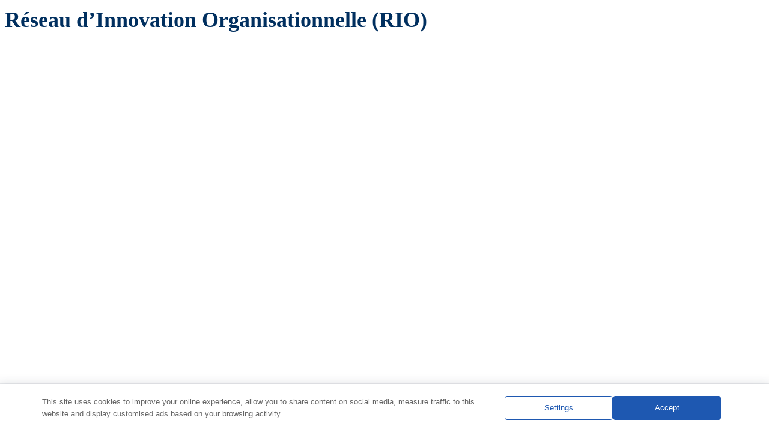

--- FILE ---
content_type: text/css
request_url: https://www.interpeace.org/wp-content/uploads/oxygen/css/universal.css?cache=1768585960&ver=6.9
body_size: 9825
content:
.ct-section {
width:100%;
background-size:cover;
background-repeat:repeat;
}
.ct-section>.ct-section-inner-wrap {
display:flex;
flex-direction:column;
align-items:flex-start;
}
.ct-div-block {
display:flex;
flex-wrap:nowrap;
flex-direction:column;
align-items:flex-start;
}
.ct-new-columns {
display:flex;
width:100%;
flex-direction:row;
align-items:stretch;
justify-content:center;
flex-wrap:wrap;
}
.ct-link-text {
display:inline-block;
}
.ct-link {
display:flex;
flex-wrap:wrap;
text-align:center;
text-decoration:none;
flex-direction:column;
align-items:center;
justify-content:center;
}
.ct-link-button {
display:inline-block;
text-align:center;
text-decoration:none;
}
.ct-link-button {
background-color: #1e73be;
border: 1px solid #1e73be;
color: #ffffff;
padding: 10px 16px;
}
.ct-image {
max-width:100%;
}
.ct-fancy-icon>svg {
width:55px;height:55px;}
.ct-inner-content {
width:100%;
}
.ct-slide {
display:flex;
flex-wrap:wrap;
text-align:center;
flex-direction:column;
align-items:center;
justify-content:center;
}
.ct-nestable-shortcode {
display:flex;
flex-wrap:nowrap;
flex-direction:column;
align-items:flex-start;
}
.oxy-comments {
width:100%;
text-align:left;
}
.oxy-comment-form {
width:100%;
}
.oxy-login-form {
width:100%;
}
.oxy-search-form {
width:100%;
}
.oxy-tabs-contents {
display:flex;
width:100%;
flex-wrap:nowrap;
flex-direction:column;
align-items:flex-start;
}
.oxy-tab {
display:flex;
flex-wrap:nowrap;
flex-direction:column;
align-items:flex-start;
}
.oxy-tab-content {
display:flex;
width:100%;
flex-wrap:nowrap;
flex-direction:column;
align-items:flex-start;
}
.oxy-testimonial {
width:100%;
}
.oxy-icon-box {
width:100%;
}
.oxy-pricing-box {
width:100%;
}
.oxy-posts-grid {
width:100%;
}
.oxy-gallery {
width:100%;
}
.ct-slider {
width:100%;
}
.oxy-tabs {
display:flex;
flex-wrap:nowrap;
flex-direction:row;
align-items:stretch;
}
.ct-modal {
flex-direction:column;
align-items:flex-start;
}
.ct-span {
display:inline-block;
text-decoration:inherit;
}
.ct-widget {
width:100%;
}
.oxy-dynamic-list {
width:100%;
}
@media screen and (-ms-high-contrast: active), (-ms-high-contrast: none) {
			.ct-div-block,
			.oxy-post-content,
			.ct-text-block,
			.ct-headline,
			.oxy-rich-text,
			.ct-link-text { max-width: 100%; }
			img { flex-shrink: 0; }
			body * { min-height: 1px; }
		}            .oxy-testimonial {
                flex-direction: row;
                align-items: center;
            }
                        .oxy-testimonial .oxy-testimonial-photo-wrap {
                order: 1;
            }
            
                        .oxy-testimonial .oxy-testimonial-photo {
                width: 125px;                height: 125px;                margin-right: 20px;
            }
            
                        .oxy-testimonial .oxy-testimonial-photo-wrap, 
            .oxy-testimonial .oxy-testimonial-author-wrap, 
            .oxy-testimonial .oxy-testimonial-content-wrap {
                align-items: flex-start;                text-align: left;            }
            
                                                            .oxy-testimonial .oxy-testimonial-text {
                margin-bottom:8px;font-size: 21px;
line-height: 1.4;
-webkit-font-smoothing: subpixel-antialiased;
            }
            
                                    .oxy-testimonial .oxy-testimonial-author {
                font-size: 18px;
-webkit-font-smoothing: subpixel-antialiased;
            }
                            

                                                .oxy-testimonial .oxy-testimonial-author-info {
                font-size: 12px;
-webkit-font-smoothing: subpixel-antialiased;
            }
            
             
            
                        .oxy-icon-box {
                text-align: left;                flex-direction: column;            }
            
                        .oxy-icon-box .oxy-icon-box-icon {
                margin-bottom: 12px;
                align-self: flex-start;            }
            
                                                                        .oxy-icon-box .oxy-icon-box-heading {
                font-size: 21px;
margin-bottom: 12px;            }
            
                                                                                    .oxy-icon-box .oxy-icon-box-text {
                font-size: 16px;
margin-bottom: 12px;align-self: flex-start;            }
            
                        .oxy-icon-box .oxy-icon-box-link {
                margin-top: 20px;                            }
            
            
            /* GLOBALS */

                                                            .oxy-pricing-box .oxy-pricing-box-section {
                padding-top: 20px;
padding-left: 20px;
padding-right: 20px;
padding-bottom: 20px;
text-align: center;            }
                        
                        .oxy-pricing-box .oxy-pricing-box-section.oxy-pricing-box-price {
                justify-content: center;            }
            
            /* IMAGE */
                                                                                    .oxy-pricing-box .oxy-pricing-box-section.oxy-pricing-box-graphic {
                justify-content: center;            }
            
            /* TITLE */
                                                            
                                    .oxy-pricing-box .oxy-pricing-box-title-title {
                font-size: 48px;
            }
            
                                    .oxy-pricing-box .oxy-pricing-box-title-subtitle {
                font-size: 24px;
            }
            

            /* PRICE */
                                                .oxy-pricing-box .oxy-pricing-box-section.oxy-pricing-box-price {
                                                flex-direction: row;                                            }
            
                                    .oxy-pricing-box .oxy-pricing-box-currency {
                font-size: 28px;
            }
            
                                    .oxy-pricing-box .oxy-pricing-box-amount-main {
                font-size: 80px;
line-height: 0.7;
            }
            
                                    .oxy-pricing-box .oxy-pricing-box-amount-decimal {
                font-size: 13px;
            }
                        
                                    .oxy-pricing-box .oxy-pricing-box-term {
                font-size: 16px;
            }
            
                                    .oxy-pricing-box .oxy-pricing-box-sale-price {
                font-size: 12px;
color: rgba(0,0,0,0.5);
                margin-bottom: 20px;            }
            
            /* CONTENT */

                                                                        .oxy-pricing-box .oxy-pricing-box-section.oxy-pricing-box-content {
                font-size: 16px;
color: rgba(0,0,0,0.5);
            }
            
            /* CTA */

                                                                        .oxy-pricing-box .oxy-pricing-box-section.oxy-pricing-box-cta {
                justify-content: center;            }
            
        
                                .oxy-progress-bar .oxy-progress-bar-background {
            background-color: #000000;            background-image: linear-gradient(-45deg,rgba(255,255,255,.12) 25%,transparent 25%,transparent 50%,rgba(255,255,255,.12) 50%,rgba(255,255,255,.12) 75%,transparent 75%,transparent);            animation: none 0s paused;        }
                
                .oxy-progress-bar .oxy-progress-bar-progress-wrap {
            width: 85%;        }
        
                                                        .oxy-progress-bar .oxy-progress-bar-progress {
            background-color: #66aaff;padding: 40px;animation: none 0s paused, none 0s paused;            background-image: linear-gradient(-45deg,rgba(255,255,255,.12) 25%,transparent 25%,transparent 50%,rgba(255,255,255,.12) 50%,rgba(255,255,255,.12) 75%,transparent 75%,transparent);        
        }
                
                        .oxy-progress-bar .oxy-progress-bar-overlay-text {
            font-size: 30px;
font-weight: 900;
-webkit-font-smoothing: subpixel-antialiased;
        }
        
                        .oxy-progress-bar .oxy-progress-bar-overlay-percent {
            font-size: 12px;
        }
        
        .ct-slider .unslider-nav ol li {border-color: #ffffff; }.ct-slider .unslider-nav ol li.unslider-active {background-color: #ffffff; }.ct-slider .ct-slide {
				padding: 0px;			}
		
                        .oxy-superbox .oxy-superbox-secondary, 
            .oxy-superbox .oxy-superbox-primary {
                transition-duration: 0.5s;            }
            
            
            
            
            
        
        
        
        
            .oxy-shape-divider {
                width: 0px;
                height: 0px;
                
            }
            
            .oxy_shape_divider svg {
                width: 100%;
            }
            .oxy-pro-media-player .oxy-pro-media-player_play{
--extras-play-icon-size:60px;
}

.oxy-pro-media-player .oxy-pro-media-player_play button:hover{
--vm-play-scale:1;
}

.oxy-pro-media-player .oxy-pro-media-player_play button{
transition-duration:.3s;
}

.oxy-pro-media-player vime-player{
--vm-control-scale:.9;
--extras-slider-height:2px;
--vm-control-group-spacing:12px;
--vm-controls-padding:15px;
--vm-controls-spacing:15px;
--vm-time-font-size:13px;
--vm-control-border-radius:3px;
--extras-spinner-size:80px;
--vm-spinner-thickness:3px;
--vm-spinner-spin-duration:1s;
--vm-tooltip-spacing:3px;
--vm-tooltip-padding:3px;
}

.oxy-pro-media-player .oxy-pro-media-player_custom-image{
--extras-poster-left:50%;
--extras-poster-top:50%;
}

.oxy-pro-media-player vime-player.video{
                            height: 0;
                            overflow: hidden;
                        }
.oxy-pro-media-player .extras-in-builder vime-spinner{
                                opacity: 0;
                            }
.oxy-pro-menu .oxy-pro-menu-container:not(.oxy-pro-menu-open-container):not(.oxy-pro-menu-off-canvas-container) .sub-menu{
box-shadow:px px px px ;}

.oxy-pro-menu .oxy-pro-menu-show-dropdown .oxy-pro-menu-list .menu-item-has-children > a svg{
transition-duration:0.4s;
}

.oxy-pro-menu .oxy-pro-menu-show-dropdown .oxy-pro-menu-list .menu-item-has-children > a div{
margin-left:0px;
}

.oxy-pro-menu .oxy-pro-menu-mobile-open-icon svg{
width:30px;
height:30px;
}

.oxy-pro-menu .oxy-pro-menu-mobile-open-icon{
padding-top:15px;
padding-right:15px;
padding-bottom:15px;
padding-left:15px;
}

.oxy-pro-menu .oxy-pro-menu-mobile-open-icon, .oxy-pro-menu .oxy-pro-menu-mobile-open-icon svg{
transition-duration:0.4s;
}

.oxy-pro-menu .oxy-pro-menu-mobile-close-icon{
top:20px;
left:20px;
}

.oxy-pro-menu .oxy-pro-menu-mobile-close-icon svg{
width:24px;
height:24px;
}

.oxy-pro-menu .oxy-pro-menu-mobile-close-icon, .oxy-pro-menu .oxy-pro-menu-mobile-close-icon svg{
transition-duration:0.4s;
}

.oxy-pro-menu .oxy-pro-menu-container.oxy-pro-menu-off-canvas-container, .oxy-pro-menu .oxy-pro-menu-container.oxy-pro-menu-open-container{
background-color:#ffffff;
}

.oxy-pro-menu .oxy-pro-menu-off-canvas-container, .oxy-pro-menu .oxy-pro-menu-open-container{
background-image:url();
}

.oxy-pro-menu .oxy-pro-menu-off-canvas-container .oxy-pro-menu-list .menu-item-has-children > a svg, .oxy-pro-menu .oxy-pro-menu-open-container .oxy-pro-menu-list .menu-item-has-children > a svg{
font-size:24px;
}

.oxy-pro-menu .oxy-pro-menu-dropdown-links-toggle.oxy-pro-menu-open-container .menu-item-has-children ul, .oxy-pro-menu .oxy-pro-menu-dropdown-links-toggle.oxy-pro-menu-off-canvas-container .menu-item-has-children ul{
background-color:rgba(0,0,0,0.2);
border-top-style:solid;
}

.oxy-pro-menu .oxy-pro-menu-container:not(.oxy-pro-menu-open-container):not(.oxy-pro-menu-off-canvas-container) .oxy-pro-menu-list{
                    flex-direction: row;
               }
.oxy-pro-menu .oxy-pro-menu-container .menu-item a{
                    text-align: left;
                    justify-content: flex-start;
                }
.oxy-pro-menu .oxy-pro-menu-container.oxy-pro-menu-open-container .menu-item, .oxy-pro-menu .oxy-pro-menu-container.oxy-pro-menu-off-canvas-container .menu-item{
                    align-items: flex-start;
                }

            .oxy-pro-menu .oxy-pro-menu-off-canvas-container{
                    top: 0;
                    bottom: 0;
                    right: auto;
                    left: 0;
               }
.oxy-pro-menu .oxy-pro-menu-container.oxy-pro-menu-open-container .oxy-pro-menu-list .menu-item a, .oxy-pro-menu .oxy-pro-menu-container.oxy-pro-menu-off-canvas-container .oxy-pro-menu-list .menu-item a{
                    text-align: left;
                    justify-content: flex-start;
                }

            .oxy-site-navigation {
--oxynav-brand-color:#4831B0;
--oxynav-neutral-color:#FFFFFF;
--oxynav-activehover-color:#EFEDF4;
--oxynav-background-color:#4831B0;
--oxynav-border-radius:0px;
--oxynav-other-spacing:8px;
--oxynav-transition-duration:0.3s;
--oxynav-transition-timing-function:cubic-bezier(.84,.05,.31,.93);
}

.oxy-site-navigation .oxy-site-navigation__mobile-close-wrapper{
text-align:left;
}

.oxy-site-navigation > ul{ left: 0; }
.oxy-site-navigation {
                        --oxynav-animation-name: none; 
                    }

                .oxy-site-navigation > ul:not(.open) > li[data-cta='true']:nth-last-child(1){ 
                    background-color: var(--oxynav-brand-color);
                    transition: var(--oxynav-transition-duration);
                    margin-left: var(--oxynav-other-spacing);
                    border: none;
                }
.oxy-site-navigation > ul:not(.open) > li[data-cta='true']:nth-last-child(2){ 
                    background: transparent;
                    border: 1px solid currentColor;
                    transition: var(--oxynav-transition-duration);
                    margin-left: var(--oxynav-other-spacing);
                }
.oxy-site-navigation > ul:not(.open) > li[data-cta='true']:nth-last-child(2):not(:hover) > img{
                    filter: invert(0) !important;
                }
.oxy-site-navigation > ul:not(.open) > li[data-cta='true']:hover{
                    background-color: var(--oxynav-activehover-color);
                }
.oxy-site-navigation > ul:not(.open) > li[data-cta='true']:nth-last-child(1) > a{
                    color: var(--oxynav-neutral-color);
                }
.oxy-site-navigation > ul:not(.open) > li[data-cta='true']:nth-last-child(2) > a{
                    color: var(--oxynav-brand-color);
                }
.oxy-site-navigation > ul:not(.open) > li[data-cta='true']:hover > a{
                    color: var(--oxynav-brand-color);
                }
.oxy-site-navigation > ul:not(.open) > li[data-cta='true']:nth-last-child(1) > a::after{
                    color: var(--oxynav-neutral-color);   
                }
.oxy-site-navigation > ul:not(.open) > li[data-cta='true']:nth-last-child(2) > a::after{
                    color: var(--oxynav-brand-color);   
                }
.oxy-site-navigation > ul:not(.open) > li[data-cta='true']:hover > a::after{
                    color: var(--oxynav-brand-color);   
                }
.oxy-site-navigation > ul:not(.open) > li[data-cta='true'] > ul{
                    display: none;
                }
.oxy-site-navigation > ul:not(.open) > li[data-cta='true'] > button, .oxy-site-navigation > ul:not(.open) > li[data-cta='true'] > ul{
                    display: none;
                }

                .ct-section-inner-wrap, .oxy-header-container{
  max-width: 1120px;
}
body {font-family: 'Open Sans';}body {line-height: 1.4;font-size: 16px;font-weight: 400;color: #404040;}.oxy-nav-menu-hamburger-line {background-color: #404040;}h1, h2, h3, h4, h5, h6 {font-family: 'Open Sans';font-size: 36px;font-weight: 900;color: #002f5f;}h2, h3, h4, h5, h6{font-size: 30px;font-weight: 900;}h3, h4, h5, h6{font-size: 24px;}h4, h5, h6{font-size: 20px;}h5, h6{font-size: 18px;}h6{font-size: 16px;}a {color: #0074db;text-decoration: none;}a:hover {text-decoration: none;}.ct-link-text {text-decoration: ;}.ct-link {text-decoration: ;}.ct-link-button {border-radius: 3px;}.ct-section-inner-wrap {
padding-top: 75px;
padding-right: 20px;
padding-bottom: 75px;
padding-left: 20px;
}.ct-new-columns > .ct-div-block {
padding-top: 20px;
padding-right: 20px;
padding-bottom: 20px;
padding-left: 20px;
}.oxy-header-container {
padding-right: 20px;
padding-left: 20px;
}@media (max-width: 992px) {
				.ct-columns-inner-wrap {
					display: block !important;
				}
				.ct-columns-inner-wrap:after {
					display: table;
					clear: both;
					content: "";
				}
				.ct-column {
					width: 100% !important;
					margin: 0 !important;
				}
				.ct-columns-inner-wrap {
					margin: 0 !important;
				}
			}
.oxel_dynamicslider {
 width:100%;
}
.swiper-container {
}
.oxel_dynamicslider__container {
 height:400px;
}
.swiper-wrapper {
}
.swiper-slide {
}
.oxel_iconlist {
 max-width:100%;
}
.oxel_iconlist__row {
 padding-top:8px;
 padding-left:8px;
 padding-right:8px;
 padding-bottom:8px;
 width:100%;
 margin-top:0px;
}
.oxel_iconlist__row:not(.ct-section):not(.oxy-easy-posts),
.oxel_iconlist__row.oxy-easy-posts .oxy-posts,
.oxel_iconlist__row.ct-section .ct-section-inner-wrap{
display:flex;
flex-direction:row;
align-items:flex-start;
}
.oxel_iconlist__row__icon {
color: #0065bd;}.oxel_iconlist__row__icon 
>svg {width: 14px;height: 14px;}.oxel_iconlist__row__icon {
 margin-left:10px;
 margin-right:10px;
 margin-top:5px;
}
.oxel_iconlist__row__label {
}
.oxel_iconlist__row--dark {
 background-color:#eceeef;
}
.oxel_number_counter {
}
.oxel_number_counter__number {
 font-family:Open Sans;
 color:#e6f0fa;
}
.oxel_number_counter__label {
 font-family:Open Sans;
 color:#e6f0fa;
}
.oxel_toc__primary {
 color:#374047;
 font-size:14px;
 text-transform:uppercase;
 letter-spacing:1px;
 padding-left:8px;
 width:100%;
 padding-bottom:8px;
 border-top-color:#606e79;
 border-right-color:#606e79;
 border-bottom-color:#dee1e3;
 border-left-color:#606e79;
 border-bottom-style:solid;
 border-bottom-width:1px;
 margin-bottom:8px;
 padding-top:8px;
 border-left-width:2px;
 border-left-style:solid;
}
.oxel_toc__sub {
 text-decoration:underline;
 color:#606e79;
 margin-left:16px;
}
.oxel_toc__sub__2 {
 margin-left:32px;
}
.oxel_toc__sub__1 {
}
.oxel_toc__container {
 padding-bottom:16px;
 width:100%;
}
.oxel_toc__sub__3 {
 margin-left:48px;
}
.oxel_toc__sub__4 {
 margin-left:64px;
}
.oxel_toc__template {
}
.oxel_megamenu_parent:hover{
 background-color:#cfd3d7;
}
.oxel_megamenu_parent {
 padding-top:8px;
 padding-bottom:8px;
 padding-left:32px;
 padding-right:32px;
 position:relative;
 background-color:#f9f9fa;
 transition-duration:0.3s;
}
.oxel_megamenu_parent__title {
 color:#374047;
}
.oxel_megamenu__wrapper {
transform:; padding-top:32px;
 padding-left:0px;
 padding-right:0px;
 padding-bottom:0px;
 opacity:1;
 transition-duration:0.3s;
 transition-timing-function:ease-in-out;
 position:relative;
 width:100%;
 z-index:1999;
}
.oxel_megamenu__wrapper:not(.ct-section):not(.oxy-easy-posts),
.oxel_megamenu__wrapper.oxy-easy-posts .oxy-posts,
.oxel_megamenu__wrapper.ct-section .ct-section-inner-wrap{
flex-direction:unset;
}
.oxel_megamenu__wrapper--hidden {
transform:translateY(64px); opacity:0;
pointer-events: none;
}
.oxel_megamenu__close-icon {
color: #333333;}.oxel_megamenu__close-icon 
>svg {width: 32px;height: 32px;}.oxel_megamenu__close-icon {
 position:absolute;
 top:48px;
 right:16px;
}
.oxel_megamenu__close-icon:not(.ct-section):not(.oxy-easy-posts),
.oxel_megamenu__close-icon.oxy-easy-posts .oxy-posts,
.oxel_megamenu__close-icon.ct-section .ct-section-inner-wrap{
display:none;
flex-direction:unset;
}
@media (max-width: 991px) {
.oxel_megamenu__close-icon {
}
.oxel_megamenu__close-icon:not(.ct-section):not(.oxy-easy-posts),
.oxel_megamenu__close-icon.oxy-easy-posts .oxy-posts,
.oxel_megamenu__close-icon.ct-section .ct-section-inner-wrap{
display:flex;
}
}

.oxel_circular_counter {
 width:150px;
 height:150px;
 border-radius:50%;
 padding-top:8px;
 padding-left:8px;
 padding-right:8px;
 padding-bottom:8px;
 color:#00fff2;
 background-color:#dee1e3;
}
.oxel_circular_counter__inner {
 width:100%;
 height:100%;
 background-color:#f9f9fa;
 border-radius:50%;
 text-align:center;
}
.oxel_circular_counter__inner:not(.ct-section):not(.oxy-easy-posts),
.oxel_circular_counter__inner.oxy-easy-posts .oxy-posts,
.oxel_circular_counter__inner.ct-section .ct-section-inner-wrap{
display:flex;
flex-direction:row;
align-items:center;
justify-content:center;
}
.oxel_circular_counter__number {
 color:#374047;
 font-size:32px;
 font-weight:100;
}
.oxel_circular_counter__unit {
 color:#374047;
 font-weight:100;
 font-size:32px;
}
.oxel_accordion {
 border-top-color:#adb4b9;
 border-right-color:#adb4b9;
 border-bottom-color:#adb4b9;
 border-left-color:#adb4b9;
 border-top-width:1px;
 border-right-width:1px;
 border-bottom-width:1px;
 border-left-width:1px;
 border-top-style:none;
 border-right-style:none;
 border-bottom-style:none;
 border-left-style:none;
}
.oxel_accordion:not(.ct-section):not(.oxy-easy-posts),
.oxel_accordion.oxy-easy-posts .oxy-posts,
.oxel_accordion.ct-section .ct-section-inner-wrap{
display:flex;
flex-direction:column;
}
.oxel_accordion__row {
 font-family:Open Sans;
 width:100%;
 padding-top:12px;
 padding-left:8px;
 padding-right:8px;
 padding-bottom:12px;
 text-align:justify;
 border-bottom-color:#eceeef;
 border-bottom-width:1px;
 border-bottom-style:solid;
 border-top-style:none;
 background-color:#f9f9fa;
 border-right-style:none;
 border-left-style:none;
 font-weight:600;
 margin-bottom:0px;
cursor: pointer;
}
.oxel_accordion__row:not(.ct-section):not(.oxy-easy-posts),
.oxel_accordion__row.oxy-easy-posts .oxy-posts,
.oxel_accordion__row.ct-section .ct-section-inner-wrap{
display:flex;
flex-direction:row;
justify-content:space-between;
}
.oxel_accordion__icon {
color: #002f5f;}.oxel_accordion__icon 
>svg {width: 18px;height: 18px;}.oxel_accordion__icon {
 margin-right:8px;
 transition-duration:0.3s;
}
.oxel_accordion__row_left {
}
.oxel_accordion__row_left:not(.ct-section):not(.oxy-easy-posts),
.oxel_accordion__row_left.oxy-easy-posts .oxy-posts,
.oxel_accordion__row_left.ct-section .ct-section-inner-wrap{
display:flex;
flex-direction:row;
align-items:center;
}
.oxel_accordion__content {
 width:100%;
 padding-top:8px;
 padding-left:8px;
 padding-right:8px;
 padding-bottom:8px;
 border-bottom-color:#98a1a8;
 border-bottom-width:2px;
 border-bottom-style:none;
 overflow:hidden;
 opacity:1;
 transition-duration:3s;
 border-top-style:none;
 border-right-style:none;
 border-left-style:none;
 transition-property:max-height;
 margin-top:0px;
}
.oxel_accordion__content:not(.ct-section):not(.oxy-easy-posts),
.oxel_accordion__content.oxy-easy-posts .oxy-posts,
.oxel_accordion__content.ct-section .ct-section-inner-wrap{
display:flex;
flex-direction:column;
align-items:flex-start;
}
.oxel_accordion__content__hidden {
 max-height:0px;
 padding-left:8px;
 padding-right:8px;
 padding-top:0px;
 z-index:-1;
 padding-bottom:0px;
 transition-duration:0s;
}
.oxel_accordion__content__hidden:not(.ct-section):not(.oxy-easy-posts),
.oxel_accordion__content__hidden.oxy-easy-posts .oxy-posts,
.oxel_accordion__content__hidden.ct-section .ct-section-inner-wrap{
display:flex;
}
.oxel_accordion__row__label {
 color:#0065bd;
}
.tabs-8932-tab:hover{
 background-color:#ffffff;
}
.tabs-8932-tab {
 background-color:#eceeef;
 padding-top:16px;
 padding-bottom:16px;
 padding-left:32px;
 padding-right:32px;
 color:#374047;
 transition-duration:0.3s;
 transition-timing-function:ease-in-out;
 border-top-color:#eceeef;
 border-right-color:#eceeef;
 border-bottom-color:#eceeef;
 border-left-color:#eceeef;
 border-top-style:solid;
 border-right-style:none;
 border-bottom-style:solid;
 border-left-style:solid;
 border-top-width:1px;
 border-right-width:1px;
 border-bottom-width:1px;
 border-left-width:1px;
}
.tabs-8932-tab:not(.ct-section):not(.oxy-easy-posts),
.tabs-8932-tab.oxy-easy-posts .oxy-posts,
.tabs-8932-tab.ct-section .ct-section-inner-wrap{
display:flex;
flex-direction:row;
align-items:center;
}
@media (max-width: 991px) {
.tabs-8932-tab {
 border-bottom-style:none;
 border-right-color:#dee1e3;
 border-right-width:1px;
 border-right-style:solid;
}
}

@media (max-width: 479px) {
.tabs-8932-tab {
 padding-left:16px;
 padding-right:16px;
}
}

.tabs-8932-tab-active {
 margin-left:-8px;
 background-color:#ffffff;
 border-top-color:#dee1e3;
 border-right-color:#dee1e3;
 border-bottom-color:#dee1e3;
 border-left-color:#dee1e3;
 border-top-width:1px;
 border-right-width:1px;
 border-bottom-width:1px;
 border-left-width:1px;
 border-top-style:solid;
 border-right-style:none;
 border-bottom-style:solid;
 border-left-style:solid;
 padding-left:40px;
}
@media (max-width: 991px) {
.tabs-8932-tab-active {
 border-top-color:#dee1e3;
 border-right-color:#dee1e3;
 border-bottom-color:#dee1e3;
 border-left-color:#dee1e3;
 border-top-width:1px;
 border-right-width:1px;
 border-bottom-width:1px;
 border-left-width:1px;
 border-top-style:solid;
 border-right-style:solid;
 border-bottom-style:none;
 border-left-style:solid;
 margin-left:0px;
 padding-left:032px;
}
}

@media (max-width: 479px) {
.tabs-8932-tab-active {
 padding-left:16px;
 padding-right:16px;
}
}

.tabs-contents-8932-tab {
}
.oxel_dashboard_tabs {
 width:100%;
}
.oxel_dashboard_tabs:not(.ct-section):not(.oxy-easy-posts),
.oxel_dashboard_tabs.oxy-easy-posts .oxy-posts,
.oxel_dashboard_tabs.ct-section .ct-section-inner-wrap{
display:flex;
flex-direction:row;
align-items:stretch;
}
@media (max-width: 991px) {
.oxel_dashboard_tabs {
}
.oxel_dashboard_tabs:not(.ct-section):not(.oxy-easy-posts),
.oxel_dashboard_tabs.oxy-easy-posts .oxy-posts,
.oxel_dashboard_tabs.ct-section .ct-section-inner-wrap{
display:flex;
flex-direction:column;
}
}

.oxel_dashboard_tabs__tab_icon {
color: #7f8b93;}.oxel_dashboard_tabs__tab_icon 
>svg {width: 18px;height: 18px;}.oxel_dashboard_tabs__tab_icon {
 margin-right:8px;
}
@media (max-width: 767px) {
.oxel_dashboard_tabs__tab_icon {
 margin-right:0px;
}
}

.oxel_dashboard_tabs__tab_label {
 line-height:1;
 font-size:14px;
 text-transform:uppercase;
}
@media (max-width: 767px) {
.oxel_dashboard_tabs__tab_label {
}
.oxel_dashboard_tabs__tab_label:not(.ct-section):not(.oxy-easy-posts),
.oxel_dashboard_tabs__tab_label.oxy-easy-posts .oxy-posts,
.oxel_dashboard_tabs__tab_label.ct-section .ct-section-inner-wrap{
display:none;
flex-direction:unset;
}
}

.oxel_dashboard_tabs__tab {
}
.oxel_dashboard_tabs__tab_content_container {
 width:75%;
 border-top-color:#dee1e3;
 border-right-color:#dee1e3;
 border-bottom-color:#dee1e3;
 border-left-color:#dee1e3;
 border-top-width:1px;
 border-right-width:1px;
 border-bottom-width:1px;
 border-left-width:1px;
 border-top-style:solid;
 border-right-style:solid;
 border-bottom-style:solid;
 border-left-style:none;
 overflow:hidden;
}
@media (max-width: 991px) {
.oxel_dashboard_tabs__tab_content_container {
 width:100%;
 border-top-color:#dee1e3;
 border-right-color:#dee1e3;
 border-bottom-color:#dee1e3;
 border-left-color:#dee1e3;
 border-top-width:1px;
 border-right-width:1px;
 border-bottom-width:1px;
 border-left-width:1px;
 border-top-style:solid;
 border-right-style:solid;
 border-bottom-style:solid;
 border-left-style:solid;
}
}

.oxel_dashboard_tabs__tab_content--hidden {
}
.oxel_dashboard_tabs__tab_content--hidden:not(.ct-section):not(.oxy-easy-posts),
.oxel_dashboard_tabs__tab_content--hidden.oxy-easy-posts .oxy-posts,
.oxel_dashboard_tabs__tab_content--hidden.ct-section .ct-section-inner-wrap{
display:none;
flex-direction:unset;
}
.oxel_focus_section {
 transition-duration:0.4s;
 transition-timing-function:ease-in-out;
 overflow:hidden;
overflow-x: hidden;
}
.oxel_focus_section .ct-section-inner-wrap {
padding-right: 0;
padding-left: 0;
}
.oxel_focus_section:not(.ct-section):not(.oxy-easy-posts),
.oxel_focus_section.oxy-easy-posts .oxy-posts,
.oxel_focus_section.ct-section .ct-section-inner-wrap{
display:flex;
flex-direction:row;
align-items:center;
}
.oxel_focus_section__inner {
 transition-duration:0.4s;
 transition-timing-function:ease-in-out;
 width:100%;
 text-align:center;
 z-index:1001;
 position:relative;
}
.oxel_focus_section__inner:not(.ct-section):not(.oxy-easy-posts),
.oxel_focus_section__inner.oxy-easy-posts .oxy-posts,
.oxel_focus_section__inner.ct-section .ct-section-inner-wrap{
display:flex;
flex-direction:column;
align-items:center;
}
.oxel_focus_section__backdrop {
 position:fixed;
 right:0px;
 left:0px;
 bottom:0px;
 background-color:#ffffff;
 z-index:1000;
 opacity:0;
 transition-duration:0.8s;
 transition-timing-function:ease-in-out;
 transition-property:top bottom;
 top:0px;
pointer-events: none;
}
.oxel_icon_button__container:hover{
 background-color:#cfd3d7;
}
.oxel_icon_button__container {
 background-color:#421079;
 padding-top:8px;
 padding-left:16px;
 padding-right:16px;
 padding-bottom:8px;
 transition-duration:0.3s;
 border-radius:25px;
}
.oxel_icon_button__container:not(.ct-section):not(.oxy-easy-posts),
.oxel_icon_button__container.oxy-easy-posts .oxy-posts,
.oxel_icon_button__container.ct-section .ct-section-inner-wrap{
display:flex;
flex-direction:row;
align-items:center;
}
.oxel_icon_button_text:hover{
 color:#0065bd;
}
.oxel_icon_button_text {
 color:#e6f0fa;
 margin-right:8px;
}
.oxel_icon_button_icon:hover{
transform:translate(10px); transition-duration:3s;
}
.oxel_icon_button_icon {
color: #e6f0fa;}.oxel_icon_button_icon 
>svg {width: 18px;height: 18px;}.oxel_icon_button_icon {
 margin-right:5px;
 margin-left:5px;
}
.oxel_section_indicator {
 position:fixed;
 right:0px;
 top:0px;
 bottom:0px;
 width:30px;
 z-index:10;
 padding-left:8px;
 padding-right:32px;
}
.oxel_section_indicator:not(.ct-section):not(.oxy-easy-posts),
.oxel_section_indicator.oxy-easy-posts .oxy-posts,
.oxel_section_indicator.ct-section .ct-section-inner-wrap{
display:flex;
flex-direction:column;
justify-content:center;
}
.oxel_section_indicator__dot {
 width:16px;
 height:16px;
 background-color:#606e79;
 border-radius:50%;
 margin-top:12px;
 margin-bottom:12px;
 color:#f9f9fa;
 transition-duration:0.3s;
 transition-timing-function:ease-in-out;
min-height: 0px !important; min-width: 0px !important;
}
.oxel_section_indicator__dot:not(.ct-section):not(.oxy-easy-posts),
.oxel_section_indicator__dot.oxy-easy-posts .oxy-posts,
.oxel_section_indicator__dot.ct-section .ct-section-inner-wrap{
display:flex;
flex-direction:column;
justify-content:center;
}
.oxel_section_indicator__label:after{
transform:rotate(45deg); position:absolute;
 width:16px;
 height:16px;
 background-color:#606e79;
 right:-6px;
 z-index:-1;
 border-top-right-radius:4px;
 border-top-left-radius:0px;
 border-bottom-left-radius:0px;
 border-bottom-right-radius:0px;
 border-radius:0px;
  content:"";
}
.oxel_section_indicator__label {
 position:absolute;
 padding-top:4px;
 padding-bottom:4px;
 padding-left:16px;
 padding-right:16px;
 background-color:#606e79;
 border-radius:0px;
 transition-duration:0.3s;
 transition-timing-function:ease-in-out;
 right:calc(100% + 8px) ;
}
.oxel_section_indicator__label:not(.ct-section):not(.oxy-easy-posts),
.oxel_section_indicator__label.oxy-easy-posts .oxy-posts,
.oxel_section_indicator__label.ct-section .ct-section-inner-wrap{
display:flex;
flex-direction:column;
justify-content:center;
}
.oxel_section_indicator__label__text {
 color:#f9f9fa;
}
.oxel_section_indicator__label--hidden {
transform:translate(112px); opacity:0;
}
.oxel_flipbox {
 width:185px;
 position:relative;
 height:278px;
}
.oxel_flipbox__front {
background-image:linear-gradient(rgba(25,22,22,0.2), rgba(25,22,22,0.2)); width:185px;
 text-align:center;
 height:278px;
 background-position:50% 50%;
}
.oxel_flipbox__front:not(.ct-section):not(.oxy-easy-posts),
.oxel_flipbox__front.oxy-easy-posts .oxy-posts,
.oxel_flipbox__front.ct-section .ct-section-inner-wrap{
display:flex;
flex-direction:column;
align-items:center;
justify-content:center;
}
.oxel_flipbox__back {
background-size: contain;transform:rotateY(180deg); width:185px;
 text-align:center;
 position:absolute;
 top:0px;
 left:0px;
 right:0px;
 bottom:0px;
 height:278px;
}
.oxel_flipbox__back:not(.ct-section):not(.oxy-easy-posts),
.oxel_flipbox__back.oxy-easy-posts .oxy-posts,
.oxel_flipbox__back.ct-section .ct-section-inner-wrap{
display:flex;
align-items:center;
justify-content:center;
}
.oxel-breadcrumb-wrapper {
 font-family:'suissethin-m';
 width:100%;
 padding-top:0px;
 margin-top:0px;
 font-size:20px;
}
.oxel-breadcrumb-code {
 font-family:Open Sans;
 width:100%;
 font-size:13px;
}
.oxy-stock-content-styles {
}
.dentist-subheading {
 color:#999999;
 font-size:14px;
 line-height:1.1;
 font-weight:400;
 letter-spacing:1px;
}
.dentist-heading-one {
 font-weight:900;
 line-height:1.1;
 color:#333333;
}
@media (max-width: 767px) {
.dentist-heading-one {
 font-size:48px;
}
}

@media (max-width: 479px) {
.dentist-heading-one {
 font-size:36px;
}
}

.dentist-blogpost-content {
 font-family:Inherit;
 color:#0065bd;
}
.oxel_floating_icon_menu {
 position:fixed;
 right:32px;
 bottom:32px;
 text-align:right;
 z-index:9999;
pointer-events: none;
}
.oxel_floating_icon_menu:not(.ct-section):not(.oxy-easy-posts),
.oxel_floating_icon_menu.oxy-easy-posts .oxy-posts,
.oxel_floating_icon_menu.ct-section .ct-section-inner-wrap{
display:flex;
flex-direction:column-reverse;
align-items:flex-end;
}
.oxel_floating_icon_menu__main_icon:hover{
background-color: #606e79;
border: 1px solid #606e79;
padding: ;}.oxel_floating_icon_menu__main_icon:hover{
}
.oxel_floating_icon_menu__main_icon {
background-color: #374047;
border: 1px solid #374047;
padding: 16px;color: #f9f9fa;}.oxel_floating_icon_menu__main_icon 
>svg {width: 24px;height: 24px;}.oxel_floating_icon_menu__main_icon {
 transition-duration:0.3s;
 transition-timing-function:ease-in-out;
cursor: pointer; pointer-events: all;
}
.oxel_floating_icon_menu__row {
 margin-bottom:8px;
 margin-top:8px;
}
.oxel_floating_icon_menu__row:not(.ct-section):not(.oxy-easy-posts),
.oxel_floating_icon_menu__row.oxy-easy-posts .oxy-posts,
.oxel_floating_icon_menu__row.ct-section .ct-section-inner-wrap{
display:flex;
flex-direction:row;
align-items:center;
}
.floating_icon_menu__hidden_icon:hover{
background-color: #606e79;
border: 1px solid #606e79;
padding: ;}.floating_icon_menu__hidden_icon:hover{
}
.floating_icon_menu__hidden_icon {
background-color: #374047;
border: 1px solid #374047;
padding: 16px;color: #f9f9fa;}.floating_icon_menu__hidden_icon 
>svg {width: 18px;height: 18px;}.floating_icon_menu__hidden_icon {
 margin-right:3px;
 transition-duration:0.3s;
 transition-timing-function:ease-in-out;
}
.oxel_floating_icon_menu__label {
 margin-right:16px;
 font-size:12px;
 text-transform:uppercase;
 letter-spacing:2px;
 font-weight:600;
 background-color:#eceeef;
 padding-top:2px;
 padding-bottom:2px;
 padding-left:4px;
 padding-right:4px;
 color:#374047;
}
.oxel_floating_icon_menu__hidden_links {
transform:translate(100px); transition-duration:0.3s;
 transition-timing-function:ease-in-out;
 opacity:0;
 text-align:right;
}
.oxel_floating_icon_menu__hidden_links:not(.ct-section):not(.oxy-easy-posts),
.oxel_floating_icon_menu__hidden_links.oxy-easy-posts .oxy-posts,
.oxel_floating_icon_menu__hidden_links.ct-section .ct-section-inner-wrap{
display:flex;
flex-direction:column;
align-items:flex-end;
}
.hyperion-heading-two {
 color:#e6f0fa;
 font-weight:900;
 font-size:59px;
 line-height:1;
}
@media (max-width: 991px) {
.hyperion-heading-two {
 font-size:96px;
}
}

@media (max-width: 767px) {
.hyperion-heading-two {
 font-size:72px;
}
}

@media (max-width: 479px) {
.hyperion-heading-two {
 font-size:60px;
}
}

.hyperion-primary-button:hover{
 color:#ffffff;
box-shadow: rgba(0, 0, 0, 0.1) 0 20px 40px; transform: scale(1.05,1.05);
}
.hyperion-primary-button {
background-image: linear-gradient(120deg, #0065bd, #002f5f); font-family:Open Sans;
 color:#ffffff;
 font-weight:900;
 text-decoration:none;
 text-align:center;
 line-height:1;
 letter-spacing:.125em;
 padding-top:20px;
 padding-bottom:20px;
 padding-left:30px;
 padding-right:30px;
 border-radius:1000px;
 transition-duration:0.5s;
 transition-timing-function:ease;
 transition-property:all;
 font-size:18px;
}
@media (max-width: 991px) {
.hyperion-primary-button {
 padding-left:42px;
 padding-right:42px;
}
}

@media (max-width: 479px) {
.hyperion-primary-button {
 font-size:18px;
 padding-top:24px;
 padding-bottom:24px;
 padding-left:42px;
 padding-right:42px;
}
}

.hyperion-big-text {
 font-family:Open Sans;
 color:#23232d;
 font-size:30px;
 font-weight:400;
 -webkit-font-smoothing:antialiased;
-moz-osx-font-smoothing:grayscale; line-height:1.5;
 max-width:720px;
}
@media (max-width: 767px) {
.hyperion-big-text {
 font-size:24px;
}
}

.hyperion-outline-button:hover{
transform:scale(1.05,1.05); color:#ffffff;
 background-color:#e96199;
 border-top-style:solid;
 border-right-style:solid;
 border-bottom-style:solid;
 border-left-style:solid;
 border-top-color:#e96199;
 border-right-color:#e96199;
 border-bottom-color:#e96199;
 border-left-color:#e96199;
}
.hyperion-outline-button {
 font-weight:900;
 font-size:24px;
 color:#e96199;
 line-height:1;
 letter-spacing:.125em;
 text-align:center;
 text-decoration:none;
 padding-top:28px;
 padding-bottom:28px;
 padding-left:58px;
 padding-right:58px;
 border-top-width:2px;
 border-right-width:2px;
 border-bottom-width:2px;
 border-left-width:2px;
 border-top-style:solid;
 border-right-style:solid;
 border-bottom-style:solid;
 border-left-style:solid;
 border-top-color:3E96199;
 border-right-color:3E96199;
 border-bottom-color:3E96199;
 border-left-color:3E96199;
 border-radius:1000px;
 transition-duration:0.5s;
 transition-timing-function:ease;
 transition-property:all;
}
@media (max-width: 991px) {
.hyperion-outline-button {
 padding-left:40px;
 padding-right:40px;
}
}

@media (max-width: 479px) {
.hyperion-outline-button {
 font-size:18px;
 padding-top:22px;
 padding-bottom:22px;
 padding-left:40px;
 padding-right:40px;
}
}

.brewery-body-text {
 font-family:Open Sans;
 color:#ffffff;
 font-size:16px;
 font-weight:400;
 line-height:1.5;
 -webkit-font-smoothing:antialiased;
-moz-osx-font-smoothing:grayscale;}
.brewery-timeline-1-line-wrapper {
background-image:url(https://brewery.oxy.host/wp-content/uploads/sites/46/2019/03/vert-line@2x.png); text-align:right;
 background-repeat:repeat-y;
 background-position:100% 50%;
}
.brewery-timeline-1-line-wrapper:not(.ct-section):not(.oxy-easy-posts),
.brewery-timeline-1-line-wrapper.oxy-easy-posts .oxy-posts,
.brewery-timeline-1-line-wrapper.ct-section .ct-section-inner-wrap{
display:flex;
flex-direction:column;
align-items:flex-end;
}
@media (max-width: 767px) {
.brewery-timeline-1-line-wrapper {
 background-position:0% 0%;
}
}

@media (max-width: 479px) {
.brewery-timeline-1-line-wrapper {
 background-position:0% 0%;
}
}

.brewery-timeline-1-digits {
 font-family:Open Sans;
 color:#e6f0fa;
 font-size:24px;
 font-weight:400;
 line-height:1.4;
 background-color:#0065bd;
 padding-top:12px;
 padding-bottom:8px;
 padding-left:24px;
 padding-right:24px;
}
.brewery-timeline-2-image {
 width:100%;
 margin-bottom:24px;
 padding-bottom:40%;
}
.brewery-timeline-1-title {
 font-family:Open Sans;
 color:#002f5f;
 font-weight:400;
 font-size:36px;
 line-height:1;
 margin-bottom:15px;
}
.brewery-timeline-2-text-wrapper {
}
@media (max-width: 767px) {
.brewery-timeline-2-text-wrapper {
background-image:url(https://brewery.oxy.host/wp-content/uploads/sites/46/2019/03/vert-line@2x.png); background-repeat:repeat-y;
 background-position:0% 0%;
}
}

.dentist-footer-text {
 color:rgba(255,255,255,0.5);
 font-size:12px;
 font-weight:400;
}
.dentist-heading-two {
 font-family:Open Sans;
 color:#333333;
 font-size:36px;
 font-weight:900;
 line-height:1.1;
}
.dentist-slider-2-wrapper {
 width:100%;
 background-color:#ffffff;
 padding-top:48px;
 padding-left:48px;
 padding-right:48px;
 padding-bottom:48px;
 text-align:center;
 height:100%;
}
.dentist-slider-2-wrapper:not(.ct-section):not(.oxy-easy-posts),
.dentist-slider-2-wrapper.oxy-easy-posts .oxy-posts,
.dentist-slider-2-wrapper.ct-section .ct-section-inner-wrap{
display:flex;
flex-direction:column;
align-items:center;
justify-content:center;
}
.dentist-slider-2-text {
 color:#002f5f;
 font-size:25px;
 font-weight:400;
 font-style:italic;
 margin-bottom:24px;
}
.dentist-slider-2-avatar {
 width:64px;
 border-radius:100%;
 margin-bottom:12px;
 margin-top:auto;
}
.dentist-slider-2-name {
 font-family:Open Sans;
 font-size:16px;
 color:#0a5888;
 font-weight:400;
 line-height:1.2;
 margin-bottom:4px;
}
.dentist-slider-2-quote-icon {
color: #00adef;}.dentist-slider-2-quote-icon 
>svg {width: 36px;height: 36px;}.dentist-slider-2-quote-icon {
 margin-bottom:12px;
}
.dentist-slider-2-small-text {
 font-family:Open Sans;
 font-size:12px;
 color:#999999;
 font-weight:400;
 line-height:1.5;
}
.dentist-other-single-content {
}
.dentist-one-column-content {
}
@media (max-width: 767px) {
.dentist-one-column-content {
}
}

.invitation-button-image:nth-of-type(2){
transform:scale(1.2,1.2); opacity:0;
}
.invitation-button-image {
object-fit:cover;
}
.cambio-color:hover{
transform:rotate(106deg) scale(3,3) translateY(44px); filter:saturate(200%);
}
.cambio-color {
transform:rotate(0deg); filter:saturate(100%);
}
.cambia-color:hover{
transform:rotate(45deg); filter:saturate(200%);
}
.cambia-color {
transform:rotate(0deg); transition-duration:25s;
}
.feature-row {
 width:100%;
}
.feature-row:not(.ct-section):not(.oxy-easy-posts),
.feature-row.oxy-easy-posts .oxy-posts,
.feature-row.ct-section .ct-section-inner-wrap{
display:grid;
display: grid !important;align-items: stretch;grid-template-columns: repeat(2, minmax(0px, 1fr));grid-column-gap: 3rem;grid-row-gap: 3rem;grid-auto-rows: minmax(min-content,1fr);}
.ken-burn-fx {
}
.ken-burns {
}
.leadership-hover-image {
}
.flipbox {
}
.flipbox__front {
}
.flipbox__front:not(.ct-section):not(.oxy-easy-posts),
.flipbox__front.oxy-easy-posts .oxy-posts,
.flipbox__front.ct-section .ct-section-inner-wrap{
display:flex;
flex-direction:column;
align-items:center;
justify-content:center;
}
.card__preview-text {
 padding-top:1px;
 padding-right:1px;
 padding-bottom:1px;
 padding-left:1px;
 overflow:hidden;
 max-height:95px;
 margin-bottom:25px;
}
.overlay-items {
}
.card:hover .fade{
 opacity:1;
}
.card {
 position:relative;
 overflow:hidden;
}
.card:not(.ct-section):not(.oxy-easy-posts),
.card.oxy-easy-posts .oxy-posts,
.card.ct-section .ct-section-inner-wrap{
display:inline-block;
}
.overlay {
 position:absolute;
 top:0px;
 left:0px;
 right:0px;
 bottom:0px;
 background-color:rgba(0,47,95,0.51);
 padding-top:15px;
 padding-right:15px;
 padding-bottom:15px;
 padding-left:15px;
 transition-duration:0.3s;
 transition-timing-function:ease-in-out;
 transition-property:opacity, transform;
}
.overlay:not(.ct-section):not(.oxy-easy-posts),
.overlay.oxy-easy-posts .oxy-posts,
.overlay.ct-section .ct-section-inner-wrap{
display:flex;
flex-direction:column;
align-items:center;
justify-content:center;
}
.fade {
 opacity:0;
}
.load-more-button {
}
.show-more-grid {
}
.view-more-button {
}
.view-more-button:not(.ct-section):not(.oxy-easy-posts),
.view-more-button.oxy-easy-posts .oxy-posts,
.view-more-button.ct-section .ct-section-inner-wrap{
display:block;
}
.oxy-post {
}
.oxy-post:not(.ct-section):not(.oxy-easy-posts),
.oxy-post.oxy-easy-posts .oxy-posts,
.oxy-post.ct-section .ct-section-inner-wrap{
display:grid;
display: grid !important;align-items: stretch;grid-template-columns: repeat(3, minmax(200px, 1fr));grid-column-gap: 20px;grid-row-gap: 20px;}
.oxy-resources {
}
.load-more:hover{
background-color :#421079;
border: 1px solid #421079;
}.load-more:hover{
}
.load-more {
background-color :#421079;
border: 1px solid #421079;
color: #421079;
}.load-more {
 padding-bottom:0px;
 padding-top:0px;
 background-color:#e6f0fa;
 button-hover_color:#421079;
 font-size:25px;
 border-radius:12px;
}
.level_button:hover{
background-color :#0065bd;
border: 1px solid #0065bd;
}.level_button:hover{
 color:#e6f0fa;
}
.level_button {
 background-color:rgba(230,240,250,0);
 color:#0065bd;
 button-hover_color:#0065bd;
 border-top-color:#e6f0fa;
 border-right-color:#e6f0fa;
 border-bottom-color:#e6f0fa;
 border-left-color:#e6f0fa;
}
.fast-filter {
 margin-bottom:20px;
 border-bottom-style:solid;
}
.overlay-frontpage {
 position:absolute;
 right:0px;
 bottom:6px;
 left:0px;
 background-color:rgba(25,48,90,0.75);
 padding-top:15px;
 padding-right:15px;
 padding-bottom:15px;
 padding-left:15px;
 max-height:125px;
 min-height:125px;
}
.overlay-frontpage:not(.ct-section):not(.oxy-easy-posts),
.overlay-frontpage.oxy-easy-posts .oxy-posts,
.overlay-frontpage.ct-section .ct-section-inner-wrap{
display:flex;
flex-direction:column;
justify-content:space-between;
}
.hover-card-frontpage:hover{
transform:scale(1.05,1.05); transition-duration:0.4s;
 transition-timing-function:ease-in-out;
}
.hover-card-frontpage {
}
.button-ip:hover{
 border-top-style:none;
 border-right-style:none;
 border-bottom-style:none;
 border-left-style:none;
}
.button-ip {
background-image: linear-gradient(120deg, #0065bd, #002f5f); border-radius:1000px;
 border-top-style:none;
 border-right-style:none;
 border-bottom-style:none;
 border-left-style:none;
 align-self:center;
}
.item {
 border-top-left-radius:50px;
 border-top-right-radius:50px;
 border-bottom-left-radius:50px;
 border-bottom-right-radius:50px;
}
.item-1 {
}
.item-2 {
}
.item-3 {
}
.item-4 {
}
.item-5 {
}
.stack_card {
}
.left_top_menu:hover{
 background-color:#0065bd;
 width:110%;
 height:110%;
}
.left_top_menu {
 width:100%;
}
.left_top_menu:not(.ct-section):not(.oxy-easy-posts),
.left_top_menu.oxy-easy-posts .oxy-posts,
.left_top_menu.ct-section .ct-section-inner-wrap{
display:flex;
flex-direction:row;
align-items:center;
justify-content:center;
}
.right_top_menu {
}
.right_top_menu:not(.ct-section):not(.oxy-easy-posts),
.right_top_menu.oxy-easy-posts .oxy-posts,
.right_top_menu.ct-section .ct-section-inner-wrap{
display:flex;
flex-direction:row;
align-items:center;
justify-content:center;
}
.left_bottom_menu {
}
.left_bottom_menu:not(.ct-section):not(.oxy-easy-posts),
.left_bottom_menu.oxy-easy-posts .oxy-posts,
.left_bottom_menu.ct-section .ct-section-inner-wrap{
display:flex;
flex-direction:row;
align-items:center;
justify-content:center;
}
.right_bottom_menu {
}
.right_bottom_menu:not(.ct-section):not(.oxy-easy-posts),
.right_bottom_menu.oxy-easy-posts .oxy-posts,
.right_bottom_menu.ct-section .ct-section-inner-wrap{
display:flex;
flex-direction:row;
align-items:center;
justify-content:center;
}
.center_menu {
}
.center_menu:not(.ct-section):not(.oxy-easy-posts),
.center_menu.oxy-easy-posts .oxy-posts,
.center_menu.ct-section .ct-section-inner-wrap{
display:flex;
flex-direction:row;
align-items:center;
justify-content:center;
}
.header_top_left {
 font-size:50px;
}
.section_less992 {
}
@media (max-width: 991px) {
.section_less992 {
}
.section_less992 .ct-section-inner-wrap {
padding-right: 25px;
padding-left: 25px;
}
}

.link_distance {
 margin-right:5px;
 margin-left:5px;
}
.link_distance:not(.ct-section):not(.oxy-easy-posts),
.link_distance.oxy-easy-posts .oxy-posts,
.link_distance.ct-section .ct-section-inner-wrap{
display:flex;
flex-direction:row;
align-items:center;
}
.icon_width {
 width:20px;
}
.country-representative-section {
}
.goal-section {
}
.news-section {
}
.resources-section {
}
.resources-section .ct-section-inner-wrap {
padding-bottom: 75px;
}
.initiative-section {
}
.read-more-section {
}
.read-more-section .ct-section-inner-wrap {
padding-top: 20px;
padding-bottom: 20px;
}
.initiative-past-section {
}
.programme-context {
}
.Country_Programme_Link {
}
.sticky-submenu {
}
.contenedor {
}
.accordion-img:before{
  content:"";
}
.accordion-img:hover{
transform:scale(1.1,1.1); flex-grow:7;
 z-index:100;
}
.accordion-img {
transform:scale(1,1); flex-grow:1;
 transition-duration:0.8s;
 transition-timing-function:ease;
 transition-property:flex;
 z-index:1;
 height:80vh;
 padding-top:20px;
 padding-bottom:20px;
background-position: 50% 50%;
}
.accordion-img:not(.ct-section):not(.oxy-easy-posts),
.accordion-img.oxy-easy-posts .oxy-posts,
.accordion-img.ct-section .ct-section-inner-wrap{
display:flex;
flex-direction:column;
align-items:center;
justify-content:flex-end;
}
.section {
}
.active {
}
.buttons {
}
.sections {
}
.master-slide {
}
.cell {
}
.button-name {
background-color :rgba(255,255,255,0);
border: 1px solid rgba(255,255,255,0);
color: #ffffff;
}.button-name {
 font-family:Open Sans;
}
.button-selector {
background-color :#1e73be;
border: 1px solid #1e73be;
color: #ffffff;
}.button-selector {
 margin-bottom:50px;
}
.scroller {
}
.scroller:not(.ct-section):not(.oxy-easy-posts),
.scroller.oxy-easy-posts .oxy-posts,
.scroller.ct-section .ct-section-inner-wrap{
display:flex;
}
.selector-mobile-height {
}
@media (max-width: 991px) {
.selector-mobile-height {
 height:90px;
}
}

.alignright {
 width:400px;
}
@media (max-width: 767px) {
.alignright {
}
}

.form_call {
}
.video-container:hover{
transform:scale(1.08,1.08);}
.video-container {
transform:scale(1,1); position:relative;
 width:100%;
 transition-duration:0.2s;
 transition-timing-function:linear;
 height:260px;
}
@media (max-width: 479px) {
.video-container {
}
}

.contenedor-video1 {
}
.main-container {
 width:99%;
}
.main-container:not(.ct-section):not(.oxy-easy-posts),
.main-container.oxy-easy-posts .oxy-posts,
.main-container.ct-section .ct-section-inner-wrap{
display:grid;
display: grid !important;align-items: stretch;grid-template-columns: repeat(7, minmax(100px, 1fr));grid-column-gap: 0px;grid-row-gap: 0px;}
@media (max-width: 479px) {
.main-container {
}
.main-container:not(.ct-section):not(.oxy-easy-posts),
.main-container.oxy-easy-posts .oxy-posts,
.main-container.ct-section .ct-section-inner-wrap{
display:flex;
flex-direction:column;
}
}

.video-selector1 {
}
.pillars-mhpss {
 height:50px;
}
.video-selector2 {
}
.video-selector3 {
}
.video1-message {
 position:absolute;
 color:#e6f0fa;
 font-weight:700;
 width:100%;
 text-align:center;
text-shadow: 0px 3px 3px black;
}
.video-master-containger1 {
 position:absolute;
}
@media (max-width: 479px) {
.video-master-containger1 {
height: 190px !important;
}
}

.logos_header {
}
.logo_hidden {
}
.logo_hidden:not(.ct-section):not(.oxy-easy-posts),
.logo_hidden.oxy-easy-posts .oxy-posts,
.logo_hidden.ct-section .ct-section-inner-wrap{
display:none;
}
.breadcrumb_header {
}
.general_data_label {
}
.open-lightbox {
color: #333333;}.open-lightbox 
>svg {width: 55px;height: 55px;}.open-lightbox {
}
.title-ar {
}
.init-message-ar {
}
.videos-init-ar {
}
.tabs-8476-tab {
}
.tabs-8476-tab-active {
}
.tabs-contents-8476-tab {
}
.tabs-0305-tab {
}
.tabs-0305-tab:not(.ct-section):not(.oxy-easy-posts),
.tabs-0305-tab.oxy-easy-posts .oxy-posts,
.tabs-0305-tab.ct-section .ct-section-inner-wrap{
display:flex;
}
.tabs-0305-tab-active {
}
.tabs-contents-0305-tab {
}
.tabs-8711-tab {
}
.tabs-8711-tab-active {
}
.tabs-contents-8711-tab {
}
.dynamic_tabs_AR {
}
.main-section {
}
.footer_menu {
}
.footer_black {
}
.footer_icons {
}
.justaclass {
 width:25%;
}
.oxy-burger-trigger {
}
.tabs-6228-tab {
}
.tabs-6228-tab-active {
}
.tabs-contents-6228-tab {
}
.tab {
}
.tablinks {
}
.tabcontent {
}
.fila {
}
.alignleft {
}
.order1 {
}
.order2 {
}
.video-selector4 {
}
.video-selector5 {
}
.video-selector6 {
}
.video-selector7 {
}
.video-selector8 {
}
.video-selector9 {
}
.video-selector10 {
}
.video-selector11 {
}
.video-selector12 {
}
.video-selector13 {
}
@media (max-width: 479px) {
.video-selector13 {
}
}

.video-selector14 {
}
.video-selector15 {
}
.video-selector16 {
}
.video-selectorx {
}
.video-selector18 {
}
.video-selector17 {
}
.video-selector19 {
}
.video-selector20 {
}
.tabs-7938-tab {
}
.tabs-7938-tab:not(.ct-section):not(.oxy-easy-posts),
.tabs-7938-tab.oxy-easy-posts .oxy-posts,
.tabs-7938-tab.ct-section .ct-section-inner-wrap{
display:flex;
}
.tabs-7938-tab-active {
 background-color:#002f5f;
 color:#e6f0fa;
}
@media (max-width: 479px) {
.tabs-7938-tab-active {
}
}

.tabs-contents-7938-tab {
 background-color:#002f5f;
 color:#e6f0fa;
}
@media (max-width: 479px) {
.tabs-contents-7938-tab {
 width:200px;
}
}

.mouse-hover:hover{
transform:scale(1.1,1.1); transition-duration:.2s;
 transition-timing-function:easy-out;
}
.mouse-hover {
}
.top_bottom_lines {
 border-top-color:#0065bd;
 border-top-width:1px;
 border-top-style:solid;
 border-bottom-color:#0065bd;
 border-bottom-width:1px;
 border-bottom-style:solid;
}
.my-testimonial {
 testimonial_text_typography_color:#0065bd;
 color:#e6f0fa;
}
.my-testimonial:not(.ct-section):not(.oxy-easy-posts),
.my-testimonial.oxy-easy-posts .oxy-posts,
.my-testimonial.ct-section .ct-section-inner-wrap{
display:flex;
flex-direction:column;
align-items:center;
}
            .my-testimonial {
                flex-direction: column;
            }
            
                        .my-testimonial .oxy-testimonial-photo {
                width: 0px;                height: 0px;                margin:0;margin-bottom: 20px;
            }
            
            
                                                            .my-testimonial .oxy-testimonial-text {
                color: #0065bd;
            }
            
                                        

                                    
            .legend {
}
.blurred-circle {
}
.event-details {
}
.ContainerPR {
 background-color:#00adef;
 border-radius:15px;
 padding-top:25px;
 padding-right:25px;
 padding-bottom:25px;
 padding-left:25px;
}
.ContainerPR:not(.ct-section):not(.oxy-easy-posts),
.ContainerPR.oxy-easy-posts .oxy-posts,
.ContainerPR.ct-section .ct-section-inner-wrap{
display:flex;
flex-direction:column;
align-items:center;
justify-content:center;
}
@media (max-width: 991px) {
.ContainerPR {
 width:100%;
}
}

h2{color:#0065BD !important;}
li, ol {color:#666;}.ken-burns {
  width: 100%;
  animation: move 20s linear alternate infinite;
  /* Add infinite to loop. */
  
  -ms-animation: move 20s linear alternate infinite;
  -webkit-animation: move 20s linear alternate infinite;
  -0-animation: move 20s linear alternate infinite;
  -moz-animation: move 20s linear alternate infinite;
  
}

@-webkit-keyframes move {
  0% {
    -webkit-transform-origin: center;
    -moz-transform-origin: center;
    -ms-transform-origin: center;
    -o-transform-origin: center;
    transform-origin: center;
    transform: scale(1.0);
    -ms-transform: scale(1.0);
    /* IE 9 */
    
    -webkit-transform: scale(1.0);
    /* Safari and Chrome */
    
    -o-transform: scale(1.0);
    /* Opera */
    
    -moz-transform: scale(1.0);
    /* Firefox */
  }
  100% {
    transform: scale(1.4);
    -ms-transform: scale(1.4);
    /* IE 9 */
    
    -webkit-transform: scale(1.4);
    /* Safari and Chrome */
    
    -o-transform: scale(1.4);
    /* Opera */
    
    -moz-transform: scale(1.4);
    /* Firefox */
  }
}#section-2-13298 {display:none;}.card__preview-text p{
display: -webkit-box;
	line-height: 1.2;
-webkit-line-clamp: 4 ;
-webkit-box-orient: vertical ;
overflow: hidden ;
}h1, h2, h3, h4, h5, p { font-family: 'Open Sans' !important;}
h2{ color:#002f5f !important;}
h1 {font-weight: 800;}
.ct-span > a {color: #002f5f;}
.Country_Programme_Link > .ct-span > p > a{color: #37bdf8 !important; font-weight: 600; text-decoration: underline;text-underline-offset: 4px;}

.overlay-frontpage {
    bottom: 5px !important;
}.sticky-submenu {
  position:-webkit-sticky;
  position:sticky;
  top:0;
  z-index: 1000;
}#-pro-menu-13-6 .oxy-pro-menu-container.oxy-pro-menu-off-canvas-container::-webkit-scrollbar-track
{
	-webkit-box-shadow: inset 0 0 6px rgba(0,0,0,0.5);
	border-radius: 5px;
	background-color: #F5F5F5;
}
 
#-pro-menu-13-6 .oxy-pro-menu-container.oxy-pro-menu-off-canvas-container::-webkit-scrollbar
{
	width: 10px;
	background-color: #F5F5F5;
}
 
#-pro-menu-13-6 .oxy-pro-menu-container.oxy-pro-menu-off-canvas-container::-webkit-scrollbar-thumb
{
	border-radius: 5px;
	-webkit-box-shadow: inset 0 0 6px rgba(0,0,0,.3);
	background-color: #0A72BA;
}
 
 
 
#-pro-menu-13-6 .oxy-pro-menu-container.oxy-pro-menu-off-canvas-container {
 
	/* Internet Explorer 10+ */
    -ms-overflow-style: none; 
 
	/* Firefox */
    scrollbar-width: none;  
}




#-pro-menu-245-50 .oxy-pro-menu-container.oxy-pro-menu-off-canvas-container::-webkit-scrollbar-track
{
	-webkit-box-shadow: inset 0 0 6px rgba(0,0,0,0.5);
	border-radius: 5px;
	background-color: #F5F5F5;
}
 
#-pro-menu-245-50 .oxy-pro-menu-container.oxy-pro-menu-off-canvas-container::-webkit-scrollbar
{
	width: 10px;
	background-color: #F5F5F5;
}
 
#-pro-menu-245-50 .oxy-pro-menu-container.oxy-pro-menu-off-canvas-container::-webkit-scrollbar-thumb
{
	border-radius: 5px;
	-webkit-box-shadow: inset 0 0 6px rgba(0,0,0,.3);
	background-color: #0A72BA;
}
 
 
 
#-pro-menu-245-50 .oxy-pro-menu-container.oxy-pro-menu-off-canvas-container {
 
	/* Internet Explorer 10+ */
    -ms-overflow-style: none; 
 
	/* Firefox */
    scrollbar-width: none;  
}




  ::-webkit-scrollbar-track
{
	-webkit-box-shadow: inset 0 0 6px rgba(0,0,0,0.5) ;
	border-radius: 5px;
	background-color: #F5F5F5;
}
 
 ::-webkit-scrollbar
{
	width: 10px;
	background-color: #F5F5F5;
}
 
::-webkit-scrollbar-thumb
{
	border-radius: 5px;
	-webkit-box-shadow: inset 0 0 6px rgba(0,0,0,.3);
	background-color: #0A72BA;
}
 
img.alignright { float: right; margin: 0 0 2em 2em; }
img.alignleft { float: left; margin: 0 2em 2em 0; }
img.aligncenter { display: block; margin-left: auto; margin-right: auto; }
.alignright { float: right; }
.alignleft { float: left; }
.aligncenter { display: block; margin-left: auto; margin-right: auto; }

@media only screen and (max-width: 600px) {

	img.alignleft,
	.alignleft,
	img.alignright,
	.alignright {
		float: none;
		margin-right: 0;
	}

}@media (min-width: 992px) {
	.oxy-dynamic-tabs_inner {
		display: flex;
	}

	.oxy-dynamic-tabs_tab-group {
		flex-wrap: wrap;
		flex: 0.25;
	}

	.oxy-dynamic-tabs_panel-group {
		flex: 0.75;
	}

	.oxy-dynamic-tabs_panel .oxy-dynamic-tabs_panel-inner {
		padding-top: 0;
		padding-bottom: 0;
	}

	.oxy-dynamic-tabs_panel-inner p:first-child {
		margin-top: 0;
	}
}